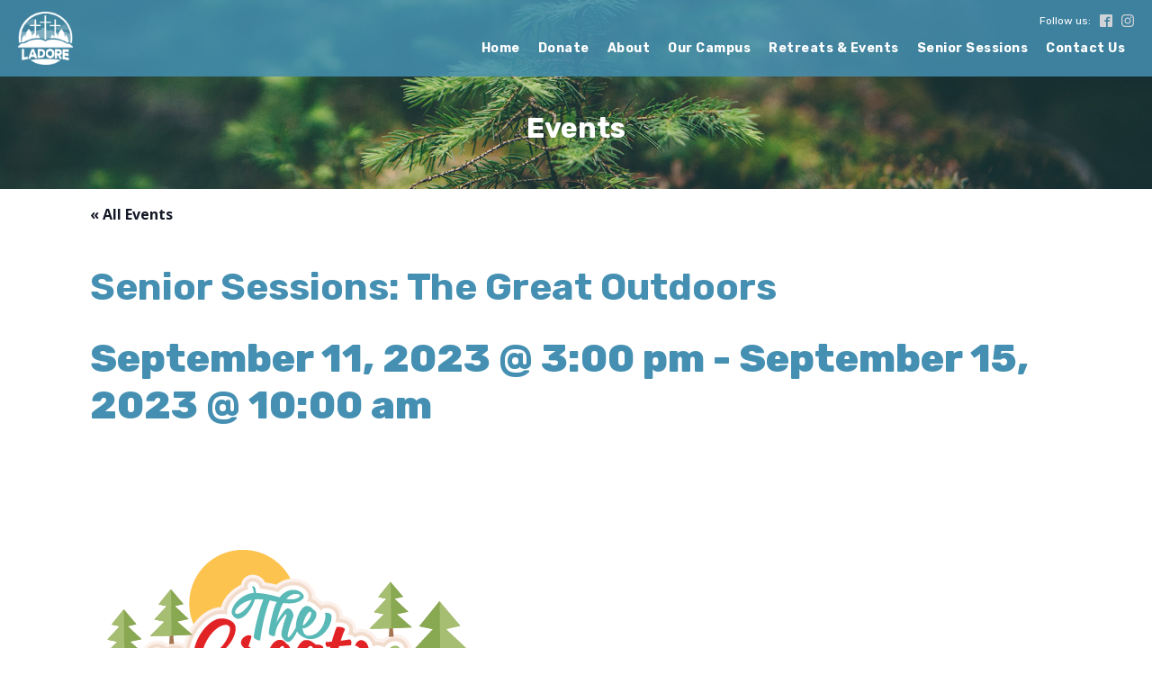

--- FILE ---
content_type: text/css; charset=UTF-8
request_url: https://ladore.org/wp-content/uploads/oxygen/css/2770.css?cache=1724690727&ver=6.9
body_size: 2164
content:
#section-8-2770 > .ct-section-inner-wrap{align-items:center}#section-8-2770{background-image:linear-gradient(#4590b2,#4590b2),url(https://stg-ladore-staging.kinsta.cloud/wp-content/uploads/2023/07/treetops.jpg);text-align:left;background-repeat:no-repeat;background-blend-mode:multiply;background-attachment:scroll;background-position:50% 100%}#section-28-2770 > .ct-section-inner-wrap{padding-top:15px;padding-bottom:15px;align-items:center}#section-28-2770{text-align:left;background-color:#000000}#div_block-35-2770{flex-direction:column;display:flex;text-align:left;align-items:flex-end;margin-bottom:0px;justify-content:flex-end}#div_block-40-2770{text-align:left;flex-direction:row;display:flex;align-items:flex-end}#div_block-16-2770{width:10%}#div_block-17-2770{width:40.00%}#div_block-45-2770{width:12%}#div_block-18-2770{width:38.00%;margin-bottom:0px}@media (max-width:991px){#div_block-16-2770{text-align:left;align-items:center}}@media (max-width:991px){#div_block-17-2770{text-align:left;align-items:center}}@media (max-width:991px){#div_block-45-2770{text-align:left;align-items:center}}@media (max-width:991px){#div_block-18-2770{text-align:left;align-items:center}}@media (max-width:991px){#new_columns-15-2770> .ct-div-block{width:100% !important}}#headline-43-2770{color:#ffffff;font-weight:400;font-size:12px}#_rich_text-22-2770{color:#ffffff;margin-bottom:18px}#_rich_text-24-2770{color:#ffffff;padding-bottom:26px}#link-44-2770{width:100%;height:100%;text-align:center;align-items:flex-start}#image-9-2770{height:70%}#image-23-2770{width:100%}#image-46-2770{width:100%}@media (max-width:991px){#image-23-2770{width:25%}}@media (max-width:991px){#image-46-2770{width:25%}}@media (min-width:992px){#_header-2-2770.oxy-header.oxy-overlay-header{position:absolute;left:0;right:0;z-index:20}#_header-2-2770.oxy-header.oxy-overlay-header:not(.oxy-sticky-header-active) .oxy-header-row,#_header-2-2770.oxy-header.oxy-overlay-header:not(.oxy-sticky-header-active){background-color:initial !important}#_header-2-2770.oxy-header.oxy-overlay-header .oxygen-hide-in-overlay{display:none}#_header-2-2770.oxy-header.oxy-overlay-header .oxygen-only-show-in-overlay{display:block}}#_header_row-3-2770.oxy-header-row .oxy-header-container{max-width:100%}.oxy-header.oxy-sticky-header-active > #_header_row-3-2770.oxygen-show-in-sticky-only{display:block}#_header_row-3-2770{background-image:linear-gradient(rgba(69,144,178,0.85),rgba(69,144,178,0.85));height:85px}#_social_icons-33-2770.oxy-social-icons{flex-direction:row;margin-right:-10px;margin-bottom:-10px}#_social_icons-33-2770.oxy-social-icons a{font-size:14px;margin-right:10px;margin-bottom:10px;blank}#_social_icons-33-2770.oxy-social-icons a svg{width:1em;height:1em;color:#cfd3d7}#_social_icons-33-2770{margin-left:10px}#-copyright-year-30-2770{color:#dee1e3;font-size:10px;text-transform:uppercase;letter-spacing:.5px}#-copyright-year-30-2770{padding-bottom:0px}.oxy-pro-menu-list{display:flex;padding:0;margin:0;align-items:center}.oxy-pro-menu .oxy-pro-menu-list .menu-item{list-style-type:none;display:flex;flex-direction:column;width:100%;transition-property:background-color,color,border-color}.oxy-pro-menu-list > .menu-item{white-space:nowrap}.oxy-pro-menu .oxy-pro-menu-list .menu-item a{text-decoration:none;border-style:solid;border-width:0;transition-timing-function:ease-in-out;transition-property:background-color,color,border-color;border-color:transparent}.oxy-pro-menu .oxy-pro-menu-list li.current-menu-item > a,.oxy-pro-menu .oxy-pro-menu-list li.menu-item:hover > a{border-color:currentColor}.oxy-pro-menu .menu-item,.oxy-pro-menu .sub-menu{position:relative}.oxy-pro-menu .menu-item .sub-menu{padding:0;flex-direction:column;white-space:nowrap;display:flex;visibility:hidden;position:absolute;z-index:9999999;top:100%;transition-property:opacity,transform,visibility}.oxy-pro-menu-off-canvas .sub-menu:before,.oxy-pro-menu-open .sub-menu:before{display:none}.oxy-pro-menu .menu-item .sub-menu.aos-animate,.oxy-pro-menu-init .menu-item .sub-menu[data-aos^=flip]{visibility:visible}.oxy-pro-menu-container:not(.oxy-pro-menu-init) .menu-item .sub-menu[data-aos^=flip]{transition-duration:0s}.oxy-pro-menu .sub-menu .sub-menu,.oxy-pro-menu.oxy-pro-menu-vertical .sub-menu{left:100%;top:0}.oxy-pro-menu .sub-menu.sub-menu-left{right:0;left:auto !important;margin-right:100%}.oxy-pro-menu-list > .menu-item > .sub-menu.sub-menu-left{margin-right:0}.oxy-pro-menu .sub-menu li.menu-item{flex-direction:column}.oxy-pro-menu-mobile-open-icon,.oxy-pro-menu-mobile-close-icon{display:none;cursor:pointer;align-items:center}.oxy-pro-menu-off-canvas .oxy-pro-menu-mobile-close-icon,.oxy-pro-menu-open .oxy-pro-menu-mobile-close-icon{display:inline-flex}.oxy-pro-menu-mobile-open-icon > svg,.oxy-pro-menu-mobile-close-icon > svg{fill:currentColor}.oxy-pro-menu-mobile-close-icon{position:absolute}.oxy-pro-menu.oxy-pro-menu-open .oxy-pro-menu-container{width:100%;position:fixed;top:0;right:0;left:0;bottom:0;display:flex;align-items:center;justify-content:center;overflow:auto;z-index:2147483642 !important;background-color:#fff}.oxy-pro-menu .oxy-pro-menu-container.oxy-pro-menu-container{transition-property:opacity,transform,visibility}.oxy-pro-menu .oxy-pro-menu-container.oxy-pro-menu-container[data-aos^=slide]{transition-property:transform}.oxy-pro-menu .oxy-pro-menu-container.oxy-pro-menu-off-canvas-container,.oxy-pro-menu .oxy-pro-menu-container.oxy-pro-menu-off-canvas-container[data-aos^=flip]{visibility:visible !important}.oxy-pro-menu .oxy-pro-menu-open-container .oxy-pro-menu-list,.oxy-pro-menu .oxy-pro-menu-off-canvas-container .oxy-pro-menu-list{align-items:center;justify-content:center;flex-direction:column}.oxy-pro-menu.oxy-pro-menu-open > .oxy-pro-menu-container{max-height:100vh;overflow:auto;width:100%}.oxy-pro-menu.oxy-pro-menu-off-canvas > .oxy-pro-menu-container{max-height:100vh;overflow:auto;z-index:1000}.oxy-pro-menu-container > div:first-child{margin:auto}.oxy-pro-menu-off-canvas-container{display:flex !important;position:fixed;width:auto;align-items:center;justify-content:center}.oxy-pro-menu-off-canvas-container a,.oxy-pro-menu-open-container a{word-break:break-word}.oxy-pro-menu.oxy-pro-menu-off-canvas .oxy-pro-menu-list{align-items:center;justify-content:center;flex-direction:column}.oxy-pro-menu.oxy-pro-menu-off-canvas .oxy-pro-menu-container .oxy-pro-menu-list .menu-item,.oxy-pro-menu.oxy-pro-menu-open .oxy-pro-menu-container .oxy-pro-menu-list .menu-item{flex-direction:column;width:100%;text-align:center}.oxy-pro-menu.oxy-pro-menu-off-canvas .sub-menu,.oxy-pro-menu.oxy-pro-menu-open .sub-menu{display:none;visibility:visible;opacity:1;position:static;align-items:center;justify-content:center;white-space:normal;width:100%}.oxy-pro-menu.oxy-pro-menu-off-canvas .menu-item,.oxy-pro-menu.oxy-pro-menu-open .menu-item{justify-content:center;min-height:32px}.oxy-pro-menu .menu-item.menu-item-has-children,.oxy-pro-menu .sub-menu .menu-item.menu-item-has-children{flex-direction:row;align-items:center}.oxy-pro-menu .menu-item > a{display:inline-flex;align-items:center;justify-content:center}.oxy-pro-menu.oxy-pro-menu-off-canvas .menu-item-has-children > a .oxy-pro-menu-dropdown-icon-click-area,.oxy-pro-menu.oxy-pro-menu-open .menu-item-has-children > a .oxy-pro-menu-dropdown-icon-click-area{min-width:32px;min-height:32px}.oxy-pro-menu .menu-item-has-children > a .oxy-pro-menu-dropdown-icon-click-area{display:flex;align-items:center;justify-content:center}.oxy-pro-menu .menu-item-has-children > a svg{width:1.4em;height:1.4em;fill:currentColor;transition-property:transform}.oxy-pro-menu.oxy-pro-menu-off-canvas .menu-item > a svg,.oxy-pro-menu.oxy-pro-menu-open .menu-item > a svg{width:1em;height:1em}.oxy-pro-menu-off-canvas .oxy-pro-menu-container:not(.oxy-pro-menu-dropdown-links-toggle) .oxy-pro-menu-dropdown-icon-click-area,.oxy-pro-menu-open .oxy-pro-menu-container:not(.oxy-pro-menu-dropdown-links-toggle) .oxy-pro-menu-dropdown-icon-click-area{display:none}.oxy-pro-menu-off-canvas .menu-item:not(.menu-item-has-children) .oxy-pro-menu-dropdown-icon-click-area,.oxy-pro-menu-open .menu-item:not(.menu-item-has-children) .oxy-pro-menu-dropdown-icon-click-area{min-height:32px;width:0px}.oxy-pro-menu.oxy-pro-menu-off-canvas .oxy-pro-menu-show-dropdown:not(.oxy-pro-menu-dropdown-links-toggle) .oxy-pro-menu-list .menu-item-has-children,.oxy-pro-menu.oxy-pro-menu-open .oxy-pro-menu-show-dropdown:not(.oxy-pro-menu-dropdown-links-toggle) .oxy-pro-menu-list .menu-item-has-children{padding-right:0px}.oxy-pro-menu-container .menu-item a{width:100%;text-align:center}.oxy-pro-menu-container:not(.oxy-pro-menu-open-container):not(.oxy-pro-menu-off-canvas-container) ul:not(.sub-menu) > li > .sub-menu{top:100%;left:0}.oxy-pro-menu-container:not(.oxy-pro-menu-open-container):not(.oxy-pro-menu-off-canvas-container) .sub-menu .sub-menu{top:0;left:100%}.oxy-pro-menu-container:not(.oxy-pro-menu-open-container):not(.oxy-pro-menu-off-canvas-container) a{-webkit-tap-highlight-color:transparent}.oxy-pro-menu-dropdown-links-toggle.oxy-pro-menu-open-container .menu-item-has-children ul,.oxy-pro-menu-dropdown-links-toggle.oxy-pro-menu-off-canvas-container .menu-item-has-children ul{border-radius:0px !important;width:100%}.oxy-pro-menu-dropdown-animating[data-aos*="down"]{pointer-events:none}.sub-menu .oxy-pro-menu-dropdown-animating[data-aos*="down"]{pointer-events:auto}.sub-menu .oxy-pro-menu-dropdown-animating[data-aos*="right"]{pointer-events:none}.sub-menu .oxy-pro-menu-dropdown-animating.sub-menu-left[data-aos*="left"]{pointer-events:none}.oxy-pro-menu-dropdown-animating-out{pointer-events:none}.oxy-pro-menu-list .menu-item a{border-color:transparent}.oxy-pro-menu-list .menu-item.current-menu-item a,.oxy-pro-menu-list .menu-item.menu-item.menu-item.menu-item a:focus-within,.oxy-pro-menu-list .menu-item.menu-item.menu-item.menu-item a:hover{border-color:currentColor}#-pro-menu-14-2770 .oxy-pro-menu-list .menu-item,#-pro-menu-14-2770 .oxy-pro-menu-list .menu-item a{font-family:'Rubik';font-weight:700;line-height:1.2;font-size:14px;color:#ffffff;letter-spacing:.5px}#-pro-menu-14-2770 .oxy-pro-menu-list .menu-item a{padding-left:10px;padding-top:8px;padding-bottom:7px;padding-right:10px}#-pro-menu-14-2770 .oxy-pro-menu-list > .menu-item{margin-top:0px;margin-right:0px;margin-bottom:0px;margin-left:0px}#-pro-menu-14-2770 .oxy-pro-menu-list .menu-item.menu-item.menu-item.menu-item a:hover,#-pro-menu-14-2770 .oxy-pro-menu-list .menu-item.menu-item.menu-item.menu-item a:focus-within{background-color:#e28357}#-pro-menu-14-2770 .oxy-pro-menu-container:not(.oxy-pro-menu-open-container):not(.oxy-pro-menu-off-canvas-container) .sub-menu .menu-item a{background-color:rgba(226,131,87,0.9)}#-pro-menu-14-2770 .oxy-pro-menu-container:not(.oxy-pro-menu-open-container):not(.oxy-pro-menu-off-canvas-container) .sub-menu .menu-item,#-pro-menu-14-2770 .oxy-pro-menu-container:not(.oxy-pro-menu-open-container):not(.oxy-pro-menu-off-canvas-container) .sub-menu .menu-item a{font-family:'Rubik';font-weight:400}#-pro-menu-14-2770 .oxy-pro-menu-container .menu-item a{text-align:left;justify-content:flex-start}#-pro-menu-14-2770 .oxy-pro-menu-container.oxy-pro-menu-open-container .menu-item,#-pro-menu-14-2770 .oxy-pro-menu-container.oxy-pro-menu-off-canvas-container .menu-item{align-items:flex-start}#-pro-menu-14-2770 .menu-item-has-children > a svg{display:none}@media (max-width:991px){#-pro-menu-14-2770 .oxy-pro-menu-mobile-open-icon{display:inline-flex}#-pro-menu-14-2770.oxy-pro-menu-open .oxy-pro-menu-mobile-open-icon{display:none}#-pro-menu-14-2770 .oxy-pro-menu-container{visibility:hidden;position:fixed}#-pro-menu-14-2770.oxy-pro-menu-open .oxy-pro-menu-container{visibility:visible}}#-pro-menu-14-2770 .oxy-pro-menu-open-container .oxy-pro-menu-list .menu-item-has-children .oxy-pro-menu-dropdown-icon-click-area,#-pro-menu-14-2770 .oxy-pro-menu-off-canvas-container .oxy-pro-menu-list .menu-item-has-children .oxy-pro-menu-dropdown-icon-click-area{margin-right:-4px}#-pro-menu-14-2770{margin-bottom:0px;padding-bottom:0px;margin-top:8px}#-pro-menu-14-2770:hover{oxy-pro-menu-slug-oxypromenulistmenuitemmenuitemmenuitemmenuitemabackground-color:#e28357}@media (max-width:991px){#-pro-menu-14-2770 .oxy-pro-menu-mobile-open-icon svg{margin-right:5px;color:#ffffff}#-pro-menu-14-2770 .oxy-pro-menu-mobile-open-icon{font-family:'Rubik';color:#ffffff;letter-spacing:.5px;font-weight:700}#-pro-menu-14-2770 .oxy-pro-menu-mobile-close-icon{font-family:'Rubik';letter-spacing:.5px;font-weight:700;text-transform:uppercase}#-pro-menu-14-2770 .oxy-pro-menu-container.oxy-pro-menu-off-canvas-container,#-pro-menu-14-2770 .oxy-pro-menu-container.oxy-pro-menu-open-container{background-color:#4590b2}#-pro-menu-14-2770 .oxy-pro-menu-container.oxy-pro-menu-open-container .menu-item a,#-pro-menu-14-2770 .oxy-pro-menu-container.oxy-pro-menu-off-canvas-container .menu-item a{padding-left:0px;padding-right:0px}#-pro-menu-14-2770 .oxy-pro-menu-open-container .oxy-pro-menu-list .menu-item,#-pro-menu-14-2770 .oxy-pro-menu-open-container .oxy-pro-menu-list .menu-item a,#-pro-menu-14-2770 .oxy-pro-menu-off-canvas-container .oxy-pro-menu-list .menu-item,#-pro-menu-14-2770 .oxy-pro-menu-off-canvas-container .oxy-pro-menu-list .menu-item a{font-size:18px}#-pro-menu-14-2770{text-transform:uppercase;font-weight:700;color:#ffffff}}

--- FILE ---
content_type: text/css; charset=UTF-8
request_url: https://ladore.org/wp-content/uploads/oxygen/css/2779.css?cache=1725462052&ver=6.9
body_size: -356
content:
#section-4-2779 > .ct-section-inner-wrap{padding-top:125px;padding-bottom:50px;align-items:center}#section-4-2779{background-image:url(https://ladore.org/wp-content/uploads/2024/05/PineBackground.jpg);text-align:left;background-position:50% 50%}#section-8-2779 > .ct-section-inner-wrap{padding-top:0;padding-bottom:0}#headline-5-2779{color:#ffffff;text-align:center}#code_block-9-2779{width:100%}